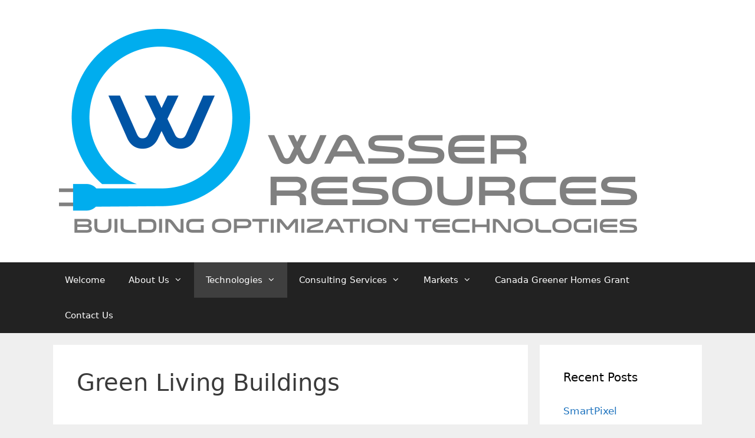

--- FILE ---
content_type: text/html; charset=UTF-8
request_url: https://wasserresources.com/technologies/biophilic-design/
body_size: 12476
content:
<!DOCTYPE html>
<html lang="en-CA">
<head>
	<meta charset="UTF-8">
	<link rel="profile" href="https://gmpg.org/xfn/11">
	<meta name='robots' content='index, follow, max-image-preview:large, max-snippet:-1, max-video-preview:-1' />
<meta name="viewport" content="width=device-width, initial-scale=1">
	<!-- This site is optimized with the Yoast SEO plugin v19.14 - https://yoast.com/wordpress/plugins/seo/ -->
	<title>Green Living Buildings - WASSER RESOURCES INC.</title>
	<meta name="description" content="Wasser Resources Inc. is fully engaged in helping the transformation to a low carbon green and sustainable economy." />
	<link rel="canonical" href="https://wasserresources.com/technologies/biophilic-design/" />
	<meta property="og:locale" content="en_US" />
	<meta property="og:type" content="article" />
	<meta property="og:title" content="Green Living Buildings - WASSER RESOURCES INC." />
	<meta property="og:description" content="Wasser Resources Inc. is fully engaged in helping the transformation to a low carbon green and sustainable economy." />
	<meta property="og:url" content="https://wasserresources.com/technologies/biophilic-design/" />
	<meta property="og:site_name" content="WASSER RESOURCES INC." />
	<meta property="article:publisher" content="https://www.facebook.com/pages/Wasser-Resources-Inc/664663286901992" />
	<meta property="article:modified_time" content="2020-07-07T14:44:47+00:00" />
	<script type="application/ld+json" class="yoast-schema-graph">{"@context":"https://schema.org","@graph":[{"@type":"WebPage","@id":"https://wasserresources.com/technologies/biophilic-design/","url":"https://wasserresources.com/technologies/biophilic-design/","name":"Green Living Buildings - WASSER RESOURCES INC.","isPartOf":{"@id":"https://wasserresources.com/#website"},"datePublished":"2020-01-24T21:14:42+00:00","dateModified":"2020-07-07T14:44:47+00:00","description":"Wasser Resources Inc. is fully engaged in helping the transformation to a low carbon green and sustainable economy.","breadcrumb":{"@id":"https://wasserresources.com/technologies/biophilic-design/#breadcrumb"},"inLanguage":"en-CA","potentialAction":[{"@type":"ReadAction","target":["https://wasserresources.com/technologies/biophilic-design/"]}]},{"@type":"BreadcrumbList","@id":"https://wasserresources.com/technologies/biophilic-design/#breadcrumb","itemListElement":[{"@type":"ListItem","position":1,"name":"Home","item":"https://wasserresources.com/"},{"@type":"ListItem","position":2,"name":"Technologies","item":"https://wasserresources.com/technologies/"},{"@type":"ListItem","position":3,"name":"Green Living Buildings"}]},{"@type":"WebSite","@id":"https://wasserresources.com/#website","url":"https://wasserresources.com/","name":"WASSER RESOURCES INC.","description":"Building Optimization Technologies","publisher":{"@id":"https://wasserresources.com/#organization"},"potentialAction":[{"@type":"SearchAction","target":{"@type":"EntryPoint","urlTemplate":"https://wasserresources.com/?s={search_term_string}"},"query-input":"required name=search_term_string"}],"inLanguage":"en-CA"},{"@type":"Organization","@id":"https://wasserresources.com/#organization","name":"Wasser Resources Inc.","url":"https://wasserresources.com/","logo":{"@type":"ImageObject","inLanguage":"en-CA","@id":"https://wasserresources.com/#/schema/logo/image/","url":"https://i1.wp.com/wasserresources.com/wp-content/uploads/2018/03/cropped-Wasser-Resources-Banner-Logo.png?fit=171%2C59&ssl=1","contentUrl":"https://i1.wp.com/wasserresources.com/wp-content/uploads/2018/03/cropped-Wasser-Resources-Banner-Logo.png?fit=171%2C59&ssl=1","width":171,"height":59,"caption":"Wasser Resources Inc."},"image":{"@id":"https://wasserresources.com/#/schema/logo/image/"},"sameAs":["https://ca.linkedin.com/company/wasserresources","https://www.facebook.com/pages/Wasser-Resources-Inc/664663286901992","https://twitter.com/wasserresources"]}]}</script>
	<!-- / Yoast SEO plugin. -->


<link rel='dns-prefetch' href='//www.google.com' />
<link rel='dns-prefetch' href='//secure.gravatar.com' />
<link rel='dns-prefetch' href='//s.w.org' />
<link rel='dns-prefetch' href='//v0.wordpress.com' />
<link rel='dns-prefetch' href='//jetpack.wordpress.com' />
<link rel='dns-prefetch' href='//s0.wp.com' />
<link rel='dns-prefetch' href='//public-api.wordpress.com' />
<link rel='dns-prefetch' href='//0.gravatar.com' />
<link rel='dns-prefetch' href='//1.gravatar.com' />
<link rel='dns-prefetch' href='//2.gravatar.com' />
<link rel='dns-prefetch' href='//widgets.wp.com' />
<link rel='dns-prefetch' href='//i0.wp.com' />
<link rel="alternate" type="application/rss+xml" title="WASSER RESOURCES INC. &raquo; Feed" href="https://wasserresources.com/feed/" />
<link rel="alternate" type="application/rss+xml" title="WASSER RESOURCES INC. &raquo; Comments Feed" href="https://wasserresources.com/comments/feed/" />
		<!-- This site uses the Google Analytics by ExactMetrics plugin v8.7.4 - Using Analytics tracking - https://www.exactmetrics.com/ -->
		<!-- Note: ExactMetrics is not currently configured on this site. The site owner needs to authenticate with Google Analytics in the ExactMetrics settings panel. -->
					<!-- No tracking code set -->
				<!-- / Google Analytics by ExactMetrics -->
		<script>
window._wpemojiSettings = {"baseUrl":"https:\/\/s.w.org\/images\/core\/emoji\/14.0.0\/72x72\/","ext":".png","svgUrl":"https:\/\/s.w.org\/images\/core\/emoji\/14.0.0\/svg\/","svgExt":".svg","source":{"concatemoji":"https:\/\/wasserresources.com\/wp-includes\/js\/wp-emoji-release.min.js?ver=6.0.11"}};
/*! This file is auto-generated */
!function(e,a,t){var n,r,o,i=a.createElement("canvas"),p=i.getContext&&i.getContext("2d");function s(e,t){var a=String.fromCharCode,e=(p.clearRect(0,0,i.width,i.height),p.fillText(a.apply(this,e),0,0),i.toDataURL());return p.clearRect(0,0,i.width,i.height),p.fillText(a.apply(this,t),0,0),e===i.toDataURL()}function c(e){var t=a.createElement("script");t.src=e,t.defer=t.type="text/javascript",a.getElementsByTagName("head")[0].appendChild(t)}for(o=Array("flag","emoji"),t.supports={everything:!0,everythingExceptFlag:!0},r=0;r<o.length;r++)t.supports[o[r]]=function(e){if(!p||!p.fillText)return!1;switch(p.textBaseline="top",p.font="600 32px Arial",e){case"flag":return s([127987,65039,8205,9895,65039],[127987,65039,8203,9895,65039])?!1:!s([55356,56826,55356,56819],[55356,56826,8203,55356,56819])&&!s([55356,57332,56128,56423,56128,56418,56128,56421,56128,56430,56128,56423,56128,56447],[55356,57332,8203,56128,56423,8203,56128,56418,8203,56128,56421,8203,56128,56430,8203,56128,56423,8203,56128,56447]);case"emoji":return!s([129777,127995,8205,129778,127999],[129777,127995,8203,129778,127999])}return!1}(o[r]),t.supports.everything=t.supports.everything&&t.supports[o[r]],"flag"!==o[r]&&(t.supports.everythingExceptFlag=t.supports.everythingExceptFlag&&t.supports[o[r]]);t.supports.everythingExceptFlag=t.supports.everythingExceptFlag&&!t.supports.flag,t.DOMReady=!1,t.readyCallback=function(){t.DOMReady=!0},t.supports.everything||(n=function(){t.readyCallback()},a.addEventListener?(a.addEventListener("DOMContentLoaded",n,!1),e.addEventListener("load",n,!1)):(e.attachEvent("onload",n),a.attachEvent("onreadystatechange",function(){"complete"===a.readyState&&t.readyCallback()})),(e=t.source||{}).concatemoji?c(e.concatemoji):e.wpemoji&&e.twemoji&&(c(e.twemoji),c(e.wpemoji)))}(window,document,window._wpemojiSettings);
</script>
<style>
img.wp-smiley,
img.emoji {
	display: inline !important;
	border: none !important;
	box-shadow: none !important;
	height: 1em !important;
	width: 1em !important;
	margin: 0 0.07em !important;
	vertical-align: -0.1em !important;
	background: none !important;
	padding: 0 !important;
}
</style>
	<link rel='stylesheet' id='wp-block-library-css'  href='https://wasserresources.com/wp-includes/css/dist/block-library/style.min.css?ver=6.0.11' media='all' />
<style id='wp-block-library-inline-css'>
.has-text-align-justify{text-align:justify;}
</style>
<link rel='stylesheet' id='mediaelement-css'  href='https://wasserresources.com/wp-includes/js/mediaelement/mediaelementplayer-legacy.min.css?ver=4.2.16' media='all' />
<link rel='stylesheet' id='wp-mediaelement-css'  href='https://wasserresources.com/wp-includes/js/mediaelement/wp-mediaelement.min.css?ver=6.0.11' media='all' />
<style id='global-styles-inline-css'>
body{--wp--preset--color--black: #000000;--wp--preset--color--cyan-bluish-gray: #abb8c3;--wp--preset--color--white: #ffffff;--wp--preset--color--pale-pink: #f78da7;--wp--preset--color--vivid-red: #cf2e2e;--wp--preset--color--luminous-vivid-orange: #ff6900;--wp--preset--color--luminous-vivid-amber: #fcb900;--wp--preset--color--light-green-cyan: #7bdcb5;--wp--preset--color--vivid-green-cyan: #00d084;--wp--preset--color--pale-cyan-blue: #8ed1fc;--wp--preset--color--vivid-cyan-blue: #0693e3;--wp--preset--color--vivid-purple: #9b51e0;--wp--preset--color--contrast: var(--contrast);--wp--preset--color--contrast-2: var(--contrast-2);--wp--preset--color--contrast-3: var(--contrast-3);--wp--preset--color--base: var(--base);--wp--preset--color--base-2: var(--base-2);--wp--preset--color--base-3: var(--base-3);--wp--preset--color--accent: var(--accent);--wp--preset--gradient--vivid-cyan-blue-to-vivid-purple: linear-gradient(135deg,rgba(6,147,227,1) 0%,rgb(155,81,224) 100%);--wp--preset--gradient--light-green-cyan-to-vivid-green-cyan: linear-gradient(135deg,rgb(122,220,180) 0%,rgb(0,208,130) 100%);--wp--preset--gradient--luminous-vivid-amber-to-luminous-vivid-orange: linear-gradient(135deg,rgba(252,185,0,1) 0%,rgba(255,105,0,1) 100%);--wp--preset--gradient--luminous-vivid-orange-to-vivid-red: linear-gradient(135deg,rgba(255,105,0,1) 0%,rgb(207,46,46) 100%);--wp--preset--gradient--very-light-gray-to-cyan-bluish-gray: linear-gradient(135deg,rgb(238,238,238) 0%,rgb(169,184,195) 100%);--wp--preset--gradient--cool-to-warm-spectrum: linear-gradient(135deg,rgb(74,234,220) 0%,rgb(151,120,209) 20%,rgb(207,42,186) 40%,rgb(238,44,130) 60%,rgb(251,105,98) 80%,rgb(254,248,76) 100%);--wp--preset--gradient--blush-light-purple: linear-gradient(135deg,rgb(255,206,236) 0%,rgb(152,150,240) 100%);--wp--preset--gradient--blush-bordeaux: linear-gradient(135deg,rgb(254,205,165) 0%,rgb(254,45,45) 50%,rgb(107,0,62) 100%);--wp--preset--gradient--luminous-dusk: linear-gradient(135deg,rgb(255,203,112) 0%,rgb(199,81,192) 50%,rgb(65,88,208) 100%);--wp--preset--gradient--pale-ocean: linear-gradient(135deg,rgb(255,245,203) 0%,rgb(182,227,212) 50%,rgb(51,167,181) 100%);--wp--preset--gradient--electric-grass: linear-gradient(135deg,rgb(202,248,128) 0%,rgb(113,206,126) 100%);--wp--preset--gradient--midnight: linear-gradient(135deg,rgb(2,3,129) 0%,rgb(40,116,252) 100%);--wp--preset--duotone--dark-grayscale: url('#wp-duotone-dark-grayscale');--wp--preset--duotone--grayscale: url('#wp-duotone-grayscale');--wp--preset--duotone--purple-yellow: url('#wp-duotone-purple-yellow');--wp--preset--duotone--blue-red: url('#wp-duotone-blue-red');--wp--preset--duotone--midnight: url('#wp-duotone-midnight');--wp--preset--duotone--magenta-yellow: url('#wp-duotone-magenta-yellow');--wp--preset--duotone--purple-green: url('#wp-duotone-purple-green');--wp--preset--duotone--blue-orange: url('#wp-duotone-blue-orange');--wp--preset--font-size--small: 13px;--wp--preset--font-size--medium: 20px;--wp--preset--font-size--large: 36px;--wp--preset--font-size--x-large: 42px;}.has-black-color{color: var(--wp--preset--color--black) !important;}.has-cyan-bluish-gray-color{color: var(--wp--preset--color--cyan-bluish-gray) !important;}.has-white-color{color: var(--wp--preset--color--white) !important;}.has-pale-pink-color{color: var(--wp--preset--color--pale-pink) !important;}.has-vivid-red-color{color: var(--wp--preset--color--vivid-red) !important;}.has-luminous-vivid-orange-color{color: var(--wp--preset--color--luminous-vivid-orange) !important;}.has-luminous-vivid-amber-color{color: var(--wp--preset--color--luminous-vivid-amber) !important;}.has-light-green-cyan-color{color: var(--wp--preset--color--light-green-cyan) !important;}.has-vivid-green-cyan-color{color: var(--wp--preset--color--vivid-green-cyan) !important;}.has-pale-cyan-blue-color{color: var(--wp--preset--color--pale-cyan-blue) !important;}.has-vivid-cyan-blue-color{color: var(--wp--preset--color--vivid-cyan-blue) !important;}.has-vivid-purple-color{color: var(--wp--preset--color--vivid-purple) !important;}.has-black-background-color{background-color: var(--wp--preset--color--black) !important;}.has-cyan-bluish-gray-background-color{background-color: var(--wp--preset--color--cyan-bluish-gray) !important;}.has-white-background-color{background-color: var(--wp--preset--color--white) !important;}.has-pale-pink-background-color{background-color: var(--wp--preset--color--pale-pink) !important;}.has-vivid-red-background-color{background-color: var(--wp--preset--color--vivid-red) !important;}.has-luminous-vivid-orange-background-color{background-color: var(--wp--preset--color--luminous-vivid-orange) !important;}.has-luminous-vivid-amber-background-color{background-color: var(--wp--preset--color--luminous-vivid-amber) !important;}.has-light-green-cyan-background-color{background-color: var(--wp--preset--color--light-green-cyan) !important;}.has-vivid-green-cyan-background-color{background-color: var(--wp--preset--color--vivid-green-cyan) !important;}.has-pale-cyan-blue-background-color{background-color: var(--wp--preset--color--pale-cyan-blue) !important;}.has-vivid-cyan-blue-background-color{background-color: var(--wp--preset--color--vivid-cyan-blue) !important;}.has-vivid-purple-background-color{background-color: var(--wp--preset--color--vivid-purple) !important;}.has-black-border-color{border-color: var(--wp--preset--color--black) !important;}.has-cyan-bluish-gray-border-color{border-color: var(--wp--preset--color--cyan-bluish-gray) !important;}.has-white-border-color{border-color: var(--wp--preset--color--white) !important;}.has-pale-pink-border-color{border-color: var(--wp--preset--color--pale-pink) !important;}.has-vivid-red-border-color{border-color: var(--wp--preset--color--vivid-red) !important;}.has-luminous-vivid-orange-border-color{border-color: var(--wp--preset--color--luminous-vivid-orange) !important;}.has-luminous-vivid-amber-border-color{border-color: var(--wp--preset--color--luminous-vivid-amber) !important;}.has-light-green-cyan-border-color{border-color: var(--wp--preset--color--light-green-cyan) !important;}.has-vivid-green-cyan-border-color{border-color: var(--wp--preset--color--vivid-green-cyan) !important;}.has-pale-cyan-blue-border-color{border-color: var(--wp--preset--color--pale-cyan-blue) !important;}.has-vivid-cyan-blue-border-color{border-color: var(--wp--preset--color--vivid-cyan-blue) !important;}.has-vivid-purple-border-color{border-color: var(--wp--preset--color--vivid-purple) !important;}.has-vivid-cyan-blue-to-vivid-purple-gradient-background{background: var(--wp--preset--gradient--vivid-cyan-blue-to-vivid-purple) !important;}.has-light-green-cyan-to-vivid-green-cyan-gradient-background{background: var(--wp--preset--gradient--light-green-cyan-to-vivid-green-cyan) !important;}.has-luminous-vivid-amber-to-luminous-vivid-orange-gradient-background{background: var(--wp--preset--gradient--luminous-vivid-amber-to-luminous-vivid-orange) !important;}.has-luminous-vivid-orange-to-vivid-red-gradient-background{background: var(--wp--preset--gradient--luminous-vivid-orange-to-vivid-red) !important;}.has-very-light-gray-to-cyan-bluish-gray-gradient-background{background: var(--wp--preset--gradient--very-light-gray-to-cyan-bluish-gray) !important;}.has-cool-to-warm-spectrum-gradient-background{background: var(--wp--preset--gradient--cool-to-warm-spectrum) !important;}.has-blush-light-purple-gradient-background{background: var(--wp--preset--gradient--blush-light-purple) !important;}.has-blush-bordeaux-gradient-background{background: var(--wp--preset--gradient--blush-bordeaux) !important;}.has-luminous-dusk-gradient-background{background: var(--wp--preset--gradient--luminous-dusk) !important;}.has-pale-ocean-gradient-background{background: var(--wp--preset--gradient--pale-ocean) !important;}.has-electric-grass-gradient-background{background: var(--wp--preset--gradient--electric-grass) !important;}.has-midnight-gradient-background{background: var(--wp--preset--gradient--midnight) !important;}.has-small-font-size{font-size: var(--wp--preset--font-size--small) !important;}.has-medium-font-size{font-size: var(--wp--preset--font-size--medium) !important;}.has-large-font-size{font-size: var(--wp--preset--font-size--large) !important;}.has-x-large-font-size{font-size: var(--wp--preset--font-size--x-large) !important;}
</style>
<link rel='stylesheet' id='ctct_form_styles-css'  href='https://wasserresources.com/wp-content/plugins/constant-contact-forms/assets/css/style.css?ver=1.13.0' media='all' />
<link rel='stylesheet' id='cute-alert-css'  href='https://wasserresources.com/wp-content/plugins/metform/public/assets/lib/cute-alert/style.css?ver=4.0.6' media='all' />
<link rel='stylesheet' id='text-editor-style-css'  href='https://wasserresources.com/wp-content/plugins/metform/public/assets/css/text-editor.css?ver=4.0.6' media='all' />
<link rel='stylesheet' id='generate-style-grid-css'  href='https://wasserresources.com/wp-content/themes/generatepress/assets/css/unsemantic-grid.min.css?ver=3.1.3' media='all' />
<link rel='stylesheet' id='generate-style-css'  href='https://wasserresources.com/wp-content/themes/generatepress/assets/css/style.min.css?ver=3.1.3' media='all' />
<style id='generate-style-inline-css'>
body{background-color:#efefef;color:#3a3a3a;}a{color:#1e73be;}a:hover, a:focus, a:active{color:#000000;}body .grid-container{max-width:1100px;}.wp-block-group__inner-container{max-width:1100px;margin-left:auto;margin-right:auto;}.site-header .header-image{width:1000px;}:root{--contrast:#222222;--contrast-2:#575760;--contrast-3:#b2b2be;--base:#f0f0f0;--base-2:#f7f8f9;--base-3:#ffffff;--accent:#1e73be;}.has-contrast-color{color:#222222;}.has-contrast-background-color{background-color:#222222;}.has-contrast-2-color{color:#575760;}.has-contrast-2-background-color{background-color:#575760;}.has-contrast-3-color{color:#b2b2be;}.has-contrast-3-background-color{background-color:#b2b2be;}.has-base-color{color:#f0f0f0;}.has-base-background-color{background-color:#f0f0f0;}.has-base-2-color{color:#f7f8f9;}.has-base-2-background-color{background-color:#f7f8f9;}.has-base-3-color{color:#ffffff;}.has-base-3-background-color{background-color:#ffffff;}.has-accent-color{color:#1e73be;}.has-accent-background-color{background-color:#1e73be;}body, button, input, select, textarea{font-family:-apple-system, system-ui, BlinkMacSystemFont, "Segoe UI", Helvetica, Arial, sans-serif, "Apple Color Emoji", "Segoe UI Emoji", "Segoe UI Symbol";}body{line-height:1.5;}.entry-content > [class*="wp-block-"]:not(:last-child){margin-bottom:1.5em;}.main-title{font-size:45px;}.main-navigation .main-nav ul ul li a{font-size:14px;}.sidebar .widget, .footer-widgets .widget{font-size:17px;}h1{font-weight:300;font-size:40px;}h2{font-weight:300;font-size:30px;}h3{font-size:20px;}h4{font-size:inherit;}h5{font-size:inherit;}@media (max-width:768px){.main-title{font-size:30px;}h1{font-size:30px;}h2{font-size:25px;}}.top-bar{background-color:#636363;color:#ffffff;}.top-bar a{color:#ffffff;}.top-bar a:hover{color:#303030;}.site-header{background-color:#ffffff;color:#3a3a3a;}.site-header a{color:#3a3a3a;}.main-title a,.main-title a:hover{color:#222222;}.site-description{color:#757575;}.main-navigation,.main-navigation ul ul{background-color:#222222;}.main-navigation .main-nav ul li a, .main-navigation .menu-toggle, .main-navigation .menu-bar-items{color:#ffffff;}.main-navigation .main-nav ul li:not([class*="current-menu-"]):hover > a, .main-navigation .main-nav ul li:not([class*="current-menu-"]):focus > a, .main-navigation .main-nav ul li.sfHover:not([class*="current-menu-"]) > a, .main-navigation .menu-bar-item:hover > a, .main-navigation .menu-bar-item.sfHover > a{color:#ffffff;background-color:#3f3f3f;}button.menu-toggle:hover,button.menu-toggle:focus,.main-navigation .mobile-bar-items a,.main-navigation .mobile-bar-items a:hover,.main-navigation .mobile-bar-items a:focus{color:#ffffff;}.main-navigation .main-nav ul li[class*="current-menu-"] > a{color:#ffffff;background-color:#3f3f3f;}.navigation-search input[type="search"],.navigation-search input[type="search"]:active, .navigation-search input[type="search"]:focus, .main-navigation .main-nav ul li.search-item.active > a, .main-navigation .menu-bar-items .search-item.active > a{color:#ffffff;background-color:#3f3f3f;}.main-navigation ul ul{background-color:#3f3f3f;}.main-navigation .main-nav ul ul li a{color:#ffffff;}.main-navigation .main-nav ul ul li:not([class*="current-menu-"]):hover > a,.main-navigation .main-nav ul ul li:not([class*="current-menu-"]):focus > a, .main-navigation .main-nav ul ul li.sfHover:not([class*="current-menu-"]) > a{color:#ffffff;background-color:#4f4f4f;}.main-navigation .main-nav ul ul li[class*="current-menu-"] > a{color:#ffffff;background-color:#4f4f4f;}.separate-containers .inside-article, .separate-containers .comments-area, .separate-containers .page-header, .one-container .container, .separate-containers .paging-navigation, .inside-page-header{background-color:#ffffff;}.entry-meta{color:#595959;}.entry-meta a{color:#595959;}.entry-meta a:hover{color:#1e73be;}.sidebar .widget{background-color:#ffffff;}.sidebar .widget .widget-title{color:#000000;}.footer-widgets{background-color:#ffffff;}.footer-widgets .widget-title{color:#000000;}.site-info{color:#ffffff;background-color:#222222;}.site-info a{color:#ffffff;}.site-info a:hover{color:#606060;}.footer-bar .widget_nav_menu .current-menu-item a{color:#606060;}input[type="text"],input[type="email"],input[type="url"],input[type="password"],input[type="search"],input[type="tel"],input[type="number"],textarea,select{color:#666666;background-color:#fafafa;border-color:#cccccc;}input[type="text"]:focus,input[type="email"]:focus,input[type="url"]:focus,input[type="password"]:focus,input[type="search"]:focus,input[type="tel"]:focus,input[type="number"]:focus,textarea:focus,select:focus{color:#666666;background-color:#ffffff;border-color:#bfbfbf;}button,html input[type="button"],input[type="reset"],input[type="submit"],a.button,a.wp-block-button__link:not(.has-background){color:#ffffff;background-color:#666666;}button:hover,html input[type="button"]:hover,input[type="reset"]:hover,input[type="submit"]:hover,a.button:hover,button:focus,html input[type="button"]:focus,input[type="reset"]:focus,input[type="submit"]:focus,a.button:focus,a.wp-block-button__link:not(.has-background):active,a.wp-block-button__link:not(.has-background):focus,a.wp-block-button__link:not(.has-background):hover{color:#ffffff;background-color:#3f3f3f;}a.generate-back-to-top{background-color:rgba( 0,0,0,0.4 );color:#ffffff;}a.generate-back-to-top:hover,a.generate-back-to-top:focus{background-color:rgba( 0,0,0,0.6 );color:#ffffff;}@media (max-width:768px){.main-navigation .menu-bar-item:hover > a, .main-navigation .menu-bar-item.sfHover > a{background:none;color:#ffffff;}}.inside-top-bar{padding:10px;}.inside-header{padding:40px;}.site-main .wp-block-group__inner-container{padding:40px;}.entry-content .alignwide, body:not(.no-sidebar) .entry-content .alignfull{margin-left:-40px;width:calc(100% + 80px);max-width:calc(100% + 80px);}.rtl .menu-item-has-children .dropdown-menu-toggle{padding-left:20px;}.rtl .main-navigation .main-nav ul li.menu-item-has-children > a{padding-right:20px;}.site-info{padding:20px;}@media (max-width:768px){.separate-containers .inside-article, .separate-containers .comments-area, .separate-containers .page-header, .separate-containers .paging-navigation, .one-container .site-content, .inside-page-header{padding:30px;}.site-main .wp-block-group__inner-container{padding:30px;}.site-info{padding-right:10px;padding-left:10px;}.entry-content .alignwide, body:not(.no-sidebar) .entry-content .alignfull{margin-left:-30px;width:calc(100% + 60px);max-width:calc(100% + 60px);}}.one-container .sidebar .widget{padding:0px;}@media (max-width:768px){.main-navigation .menu-toggle,.main-navigation .mobile-bar-items,.sidebar-nav-mobile:not(#sticky-placeholder){display:block;}.main-navigation ul,.gen-sidebar-nav{display:none;}[class*="nav-float-"] .site-header .inside-header > *{float:none;clear:both;}}
</style>
<link rel='stylesheet' id='generate-mobile-style-css'  href='https://wasserresources.com/wp-content/themes/generatepress/assets/css/mobile.min.css?ver=3.1.3' media='all' />
<link rel='stylesheet' id='generate-font-icons-css'  href='https://wasserresources.com/wp-content/themes/generatepress/assets/css/components/font-icons.min.css?ver=3.1.3' media='all' />
<link rel='stylesheet' id='font-awesome-css'  href='https://wasserresources.com/wp-content/plugins/elementor/assets/lib/font-awesome/css/font-awesome.min.css?ver=4.7.0' media='all' />
<link rel='stylesheet' id='jetpack_css-css'  href='https://wasserresources.com/wp-content/plugins/jetpack/css/jetpack.css?ver=11.7.3' media='all' />
<script src='https://wasserresources.com/wp-includes/js/jquery/jquery.min.js?ver=3.6.0' id='jquery-core-js'></script>
<script src='https://wasserresources.com/wp-includes/js/jquery/jquery-migrate.min.js?ver=3.3.2' id='jquery-migrate-js'></script>
<link rel="https://api.w.org/" href="https://wasserresources.com/wp-json/" /><link rel="alternate" type="application/json" href="https://wasserresources.com/wp-json/wp/v2/pages/172424" /><link rel="EditURI" type="application/rsd+xml" title="RSD" href="https://wasserresources.com/xmlrpc.php?rsd" />
<link rel="wlwmanifest" type="application/wlwmanifest+xml" href="https://wasserresources.com/wp-includes/wlwmanifest.xml" /> 
<meta name="generator" content="WordPress 6.0.11" />
<link rel='shortlink' href='https://wp.me/P3tcWE-IR2' />
<link rel="alternate" type="application/json+oembed" href="https://wasserresources.com/wp-json/oembed/1.0/embed?url=https%3A%2F%2Fwasserresources.com%2Ftechnologies%2Fbiophilic-design%2F" />
<link rel="alternate" type="text/xml+oembed" href="https://wasserresources.com/wp-json/oembed/1.0/embed?url=https%3A%2F%2Fwasserresources.com%2Ftechnologies%2Fbiophilic-design%2F&#038;format=xml" />
<!-- Start Alexa Certify Javascript -->
<script type="text/javascript">
_atrk_opts = { atrk_acct:"U2Tai1aoZM00gs", domain:"wasserresources.com",dynamic: true};
(function() { var as = document.createElement('script'); as.type = 'text/javascript'; as.async = true; as.src = "https://d31qbv1cthcecs.cloudfront.net/atrk.js"; var s = document.getElementsByTagName('script')[0];s.parentNode.insertBefore(as, s); })();
</script>
<noscript><img src="https://d5nxst8fruw4z.cloudfront.net/atrk.gif?account=U2Tai1aoZM00gs" style="display:none" height="1" width="1" alt="" /></noscript>
<!-- End Alexa Certify Javascript -->
	<style>img#wpstats{display:none}</style>
		<meta name="generator" content="Elementor 3.22.3; features: e_optimized_assets_loading, additional_custom_breakpoints; settings: css_print_method-external, google_font-enabled, font_display-auto">
<style type="text/css">.broken_link, a.broken_link {
	text-decoration: line-through;
}</style><link rel="icon" href="https://i0.wp.com/wasserresources.com/wp-content/uploads/2019/10/cropped-Wasser-Resources-Logo-1.png?fit=32%2C32&#038;ssl=1" sizes="32x32" />
<link rel="icon" href="https://i0.wp.com/wasserresources.com/wp-content/uploads/2019/10/cropped-Wasser-Resources-Logo-1.png?fit=192%2C192&#038;ssl=1" sizes="192x192" />
<link rel="apple-touch-icon" href="https://i0.wp.com/wasserresources.com/wp-content/uploads/2019/10/cropped-Wasser-Resources-Logo-1.png?fit=180%2C180&#038;ssl=1" />
<meta name="msapplication-TileImage" content="https://i0.wp.com/wasserresources.com/wp-content/uploads/2019/10/cropped-Wasser-Resources-Logo-1.png?fit=270%2C270&#038;ssl=1" />
</head>

<body data-rsssl=1 class="page-template-default page page-id-172424 page-parent page-child parent-pageid-172475 wp-custom-logo wp-embed-responsive ctct-generatepress right-sidebar nav-below-header separate-containers fluid-header active-footer-widgets-3 nav-aligned-left header-aligned-left dropdown-hover elementor-default elementor-kit-172596" itemtype="https://schema.org/WebPage" itemscope>
	<svg xmlns="http://www.w3.org/2000/svg" viewBox="0 0 0 0" width="0" height="0" focusable="false" role="none" style="visibility: hidden; position: absolute; left: -9999px; overflow: hidden;" ><defs><filter id="wp-duotone-dark-grayscale"><feColorMatrix color-interpolation-filters="sRGB" type="matrix" values=" .299 .587 .114 0 0 .299 .587 .114 0 0 .299 .587 .114 0 0 .299 .587 .114 0 0 " /><feComponentTransfer color-interpolation-filters="sRGB" ><feFuncR type="table" tableValues="0 0.49803921568627" /><feFuncG type="table" tableValues="0 0.49803921568627" /><feFuncB type="table" tableValues="0 0.49803921568627" /><feFuncA type="table" tableValues="1 1" /></feComponentTransfer><feComposite in2="SourceGraphic" operator="in" /></filter></defs></svg><svg xmlns="http://www.w3.org/2000/svg" viewBox="0 0 0 0" width="0" height="0" focusable="false" role="none" style="visibility: hidden; position: absolute; left: -9999px; overflow: hidden;" ><defs><filter id="wp-duotone-grayscale"><feColorMatrix color-interpolation-filters="sRGB" type="matrix" values=" .299 .587 .114 0 0 .299 .587 .114 0 0 .299 .587 .114 0 0 .299 .587 .114 0 0 " /><feComponentTransfer color-interpolation-filters="sRGB" ><feFuncR type="table" tableValues="0 1" /><feFuncG type="table" tableValues="0 1" /><feFuncB type="table" tableValues="0 1" /><feFuncA type="table" tableValues="1 1" /></feComponentTransfer><feComposite in2="SourceGraphic" operator="in" /></filter></defs></svg><svg xmlns="http://www.w3.org/2000/svg" viewBox="0 0 0 0" width="0" height="0" focusable="false" role="none" style="visibility: hidden; position: absolute; left: -9999px; overflow: hidden;" ><defs><filter id="wp-duotone-purple-yellow"><feColorMatrix color-interpolation-filters="sRGB" type="matrix" values=" .299 .587 .114 0 0 .299 .587 .114 0 0 .299 .587 .114 0 0 .299 .587 .114 0 0 " /><feComponentTransfer color-interpolation-filters="sRGB" ><feFuncR type="table" tableValues="0.54901960784314 0.98823529411765" /><feFuncG type="table" tableValues="0 1" /><feFuncB type="table" tableValues="0.71764705882353 0.25490196078431" /><feFuncA type="table" tableValues="1 1" /></feComponentTransfer><feComposite in2="SourceGraphic" operator="in" /></filter></defs></svg><svg xmlns="http://www.w3.org/2000/svg" viewBox="0 0 0 0" width="0" height="0" focusable="false" role="none" style="visibility: hidden; position: absolute; left: -9999px; overflow: hidden;" ><defs><filter id="wp-duotone-blue-red"><feColorMatrix color-interpolation-filters="sRGB" type="matrix" values=" .299 .587 .114 0 0 .299 .587 .114 0 0 .299 .587 .114 0 0 .299 .587 .114 0 0 " /><feComponentTransfer color-interpolation-filters="sRGB" ><feFuncR type="table" tableValues="0 1" /><feFuncG type="table" tableValues="0 0.27843137254902" /><feFuncB type="table" tableValues="0.5921568627451 0.27843137254902" /><feFuncA type="table" tableValues="1 1" /></feComponentTransfer><feComposite in2="SourceGraphic" operator="in" /></filter></defs></svg><svg xmlns="http://www.w3.org/2000/svg" viewBox="0 0 0 0" width="0" height="0" focusable="false" role="none" style="visibility: hidden; position: absolute; left: -9999px; overflow: hidden;" ><defs><filter id="wp-duotone-midnight"><feColorMatrix color-interpolation-filters="sRGB" type="matrix" values=" .299 .587 .114 0 0 .299 .587 .114 0 0 .299 .587 .114 0 0 .299 .587 .114 0 0 " /><feComponentTransfer color-interpolation-filters="sRGB" ><feFuncR type="table" tableValues="0 0" /><feFuncG type="table" tableValues="0 0.64705882352941" /><feFuncB type="table" tableValues="0 1" /><feFuncA type="table" tableValues="1 1" /></feComponentTransfer><feComposite in2="SourceGraphic" operator="in" /></filter></defs></svg><svg xmlns="http://www.w3.org/2000/svg" viewBox="0 0 0 0" width="0" height="0" focusable="false" role="none" style="visibility: hidden; position: absolute; left: -9999px; overflow: hidden;" ><defs><filter id="wp-duotone-magenta-yellow"><feColorMatrix color-interpolation-filters="sRGB" type="matrix" values=" .299 .587 .114 0 0 .299 .587 .114 0 0 .299 .587 .114 0 0 .299 .587 .114 0 0 " /><feComponentTransfer color-interpolation-filters="sRGB" ><feFuncR type="table" tableValues="0.78039215686275 1" /><feFuncG type="table" tableValues="0 0.94901960784314" /><feFuncB type="table" tableValues="0.35294117647059 0.47058823529412" /><feFuncA type="table" tableValues="1 1" /></feComponentTransfer><feComposite in2="SourceGraphic" operator="in" /></filter></defs></svg><svg xmlns="http://www.w3.org/2000/svg" viewBox="0 0 0 0" width="0" height="0" focusable="false" role="none" style="visibility: hidden; position: absolute; left: -9999px; overflow: hidden;" ><defs><filter id="wp-duotone-purple-green"><feColorMatrix color-interpolation-filters="sRGB" type="matrix" values=" .299 .587 .114 0 0 .299 .587 .114 0 0 .299 .587 .114 0 0 .299 .587 .114 0 0 " /><feComponentTransfer color-interpolation-filters="sRGB" ><feFuncR type="table" tableValues="0.65098039215686 0.40392156862745" /><feFuncG type="table" tableValues="0 1" /><feFuncB type="table" tableValues="0.44705882352941 0.4" /><feFuncA type="table" tableValues="1 1" /></feComponentTransfer><feComposite in2="SourceGraphic" operator="in" /></filter></defs></svg><svg xmlns="http://www.w3.org/2000/svg" viewBox="0 0 0 0" width="0" height="0" focusable="false" role="none" style="visibility: hidden; position: absolute; left: -9999px; overflow: hidden;" ><defs><filter id="wp-duotone-blue-orange"><feColorMatrix color-interpolation-filters="sRGB" type="matrix" values=" .299 .587 .114 0 0 .299 .587 .114 0 0 .299 .587 .114 0 0 .299 .587 .114 0 0 " /><feComponentTransfer color-interpolation-filters="sRGB" ><feFuncR type="table" tableValues="0.098039215686275 1" /><feFuncG type="table" tableValues="0 0.66274509803922" /><feFuncB type="table" tableValues="0.84705882352941 0.41960784313725" /><feFuncA type="table" tableValues="1 1" /></feComponentTransfer><feComposite in2="SourceGraphic" operator="in" /></filter></defs></svg><a class="screen-reader-text skip-link" href="#content" title="Skip to content">Skip to content</a>		<header class="site-header" id="masthead" aria-label="Site"  itemtype="https://schema.org/WPHeader" itemscope>
			<div class="inside-header grid-container grid-parent">
				<div class="site-logo">
					<a href="https://wasserresources.com/" title="WASSER RESOURCES INC." rel="home">
						<img  class="header-image is-logo-image" alt="WASSER RESOURCES INC." src="https://i0.wp.com/wasserresources.com/wp-content/uploads/2019/12/cropped-Wasser-Resources-Logo-Web-Banner-Colour-2.png?fit=2000%2C730&#038;ssl=1" title="WASSER RESOURCES INC." />
					</a>
				</div>			</div>
		</header>
				<nav class="main-navigation sub-menu-right" id="site-navigation" aria-label="Primary"  itemtype="https://schema.org/SiteNavigationElement" itemscope>
			<div class="inside-navigation grid-container grid-parent">
								<button class="menu-toggle" aria-controls="primary-menu" aria-expanded="false">
					<span class="mobile-menu">Menu</span>				</button>
				<div id="primary-menu" class="main-nav"><ul id="menu-menu-1" class=" menu sf-menu"><li id="menu-item-172601" class="menu-item menu-item-type-post_type menu-item-object-page menu-item-home menu-item-172601"><a href="https://wasserresources.com/">Welcome</a></li>
<li id="menu-item-2453" class="menu-item menu-item-type-post_type menu-item-object-page menu-item-has-children menu-item-2453"><a href="https://wasserresources.com/about-us/">About Us<span role="presentation" class="dropdown-menu-toggle"></span></a>
<ul class="sub-menu">
	<li id="menu-item-2454" class="menu-item menu-item-type-post_type menu-item-object-page menu-item-2454"><a href="https://wasserresources.com/about-us/professional-highlights/">Background</a></li>
	<li id="menu-item-171645" class="menu-item menu-item-type-post_type menu-item-object-page menu-item-171645"><a href="https://wasserresources.com/?page_id=171644">What We Do</a></li>
	<li id="menu-item-173904" class="menu-item menu-item-type-post_type menu-item-object-page menu-item-173904"><a href="https://wasserresources.com/about-us/professional-activities/">Professional Activities</a></li>
	<li id="menu-item-2501" class="menu-item menu-item-type-post_type menu-item-object-page menu-item-2501"><a title="Articles &#038; Media" href="https://wasserresources.com/about-us/articles/">Publications &#038; Presentations</a></li>
</ul>
</li>
<li id="menu-item-172529" class="menu-item menu-item-type-post_type menu-item-object-page current-page-ancestor current-menu-ancestor current-page-parent current_page_ancestor menu-item-has-children menu-item-172529"><a href="https://wasserresources.com/technologies/">Technologies<span role="presentation" class="dropdown-menu-toggle"></span></a>
<ul class="sub-menu">
	<li id="menu-item-173865" class="menu-item menu-item-type-post_type menu-item-object-page menu-item-has-children menu-item-173865"><a href="https://wasserresources.com/smart-building/building-modelling-software/">Smart BuildingTechnologies<span role="presentation" class="dropdown-menu-toggle"></span></a>
	<ul class="sub-menu">
		<li id="menu-item-174469" class="menu-item menu-item-type-post_type menu-item-object-page menu-item-174469"><a href="https://wasserresources.com/aura-air/">Aura Canada</a></li>
		<li id="menu-item-172445" class="menu-item menu-item-type-post_type menu-item-object-page menu-item-172445"><a href="https://wasserresources.com/eagle-cmms-computerized-maintenance-management-systems/">Computerized Maintenance Management Systems (CMMS)</a></li>
		<li id="menu-item-172451" class="menu-item menu-item-type-post_type menu-item-object-page menu-item-172451"><a href="https://wasserresources.com/consulting-training/resilient-world-institute-school-of-energy/">Energy Modelling Training</a></li>
		<li id="menu-item-173683" class="menu-item menu-item-type-post_type menu-item-object-page menu-item-173683"><a href="https://wasserresources.com/smart-building/building-modelling-software/ecosystem-informatics/">Environmental Analytics</a></li>
		<li id="menu-item-172443" class="menu-item menu-item-type-post_type menu-item-object-page menu-item-172443"><a href="https://wasserresources.com/smart-building/">Smart Building Training</a></li>
		<li id="menu-item-172536" class="menu-item menu-item-type-post_type menu-item-object-page menu-item-172536"><a href="https://wasserresources.com/smartpixel/">VR Real Estate Sales Centres</a></li>
	</ul>
</li>
	<li id="menu-item-173895" class="menu-item menu-item-type-post_type menu-item-object-page menu-item-has-children menu-item-173895"><a href="https://wasserresources.com/technologies/power-technologies/">Power Technologies<span role="presentation" class="dropdown-menu-toggle"></span></a>
	<ul class="sub-menu">
		<li id="menu-item-172452" class="menu-item menu-item-type-post_type menu-item-object-page menu-item-has-children menu-item-172452"><a href="https://wasserresources.com/technologies/power-technologies/hydrogen-power/">Hydrogen Tech<span role="presentation" class="dropdown-menu-toggle"></span></a>
		<ul class="sub-menu">
			<li id="menu-item-172576" class="menu-item menu-item-type-post_type menu-item-object-page menu-item-172576"><a href="https://wasserresources.com/consulting-training/consulting/resilient-world-institute/sonovia-pathogen-protecting-face-masks/bioprotect-microbial-defence/hydrogen/">Hydrogen</a></li>
		</ul>
</li>
		<li id="menu-item-171039" class="menu-item menu-item-type-post_type menu-item-object-page menu-item-171039"><a href="https://wasserresources.com/sectors/off-grid-facilities/">Off-Grid Energy</a></li>
		<li id="menu-item-172558" class="menu-item menu-item-type-post_type menu-item-object-page menu-item-172558"><a href="https://wasserresources.com/eco-wave-power/">Ocean Wave Power</a></li>
		<li id="menu-item-172533" class="menu-item menu-item-type-post_type menu-item-object-page menu-item-172533"><a href="https://wasserresources.com/consulting-training/training-education/">Renewable Energy Training</a></li>
		<li id="menu-item-171016" class="menu-item menu-item-type-post_type menu-item-object-page menu-item-171016"><a href="https://wasserresources.com/technologies/power-technologies/power-generation/river-power/">River Current Power</a></li>
		<li id="menu-item-170615" class="menu-item menu-item-type-post_type menu-item-object-page menu-item-170615"><a title="Solar Roof Shingles" href="https://wasserresources.com/solar-shingles/">Solar Shingles</a></li>
		<li id="menu-item-171010" class="menu-item menu-item-type-post_type menu-item-object-page menu-item-171010"><a href="https://wasserresources.com/technologies/power-technologies/power-conservation/">Power Conservation</a></li>
		<li id="menu-item-171015" class="menu-item menu-item-type-post_type menu-item-object-page menu-item-171015"><a href="https://wasserresources.com/technologies/power-technologies/power-generation/renewable-power/">Power Generation</a></li>
	</ul>
</li>
	<li id="menu-item-173696" class="menu-item menu-item-type-post_type menu-item-object-page menu-item-has-children menu-item-173696"><a href="https://wasserresources.com/technologies/thermal-technologies/">Thermal Technologies<span role="presentation" class="dropdown-menu-toggle"></span></a>
	<ul class="sub-menu">
		<li id="menu-item-172581" class="menu-item menu-item-type-post_type menu-item-object-page menu-item-172581"><a href="https://wasserresources.com/air-curtains/">Air Curtains</a></li>
		<li id="menu-item-171377" class="menu-item menu-item-type-post_type menu-item-object-page menu-item-171377"><a href="https://wasserresources.com/technologies/thermal-technologies/building-envelope/">Building Envelope</a></li>
		<li id="menu-item-173572" class="menu-item menu-item-type-post_type menu-item-object-page menu-item-173572"><a href="https://wasserresources.com/uet-water-treatment-for-heating-and-cooling-systems/">Cooling Systems Water Treatment</a></li>
		<li id="menu-item-174179" class="menu-item menu-item-type-post_type menu-item-object-page menu-item-174179"><a href="https://wasserresources.com/uet-chemical-free-heating-system-water-treament/">Heating Systems Water Treatment</a></li>
		<li id="menu-item-171633" class="menu-item menu-item-type-post_type menu-item-object-page menu-item-171633"><a href="https://wasserresources.com/solar-hot-water-chromagen/">Solar Hot Water</a></li>
		<li id="menu-item-172465" class="menu-item menu-item-type-post_type menu-item-object-page menu-item-172465"><a href="https://wasserresources.com/technologies/thermal-technologies/magnetite-window-inserts/">Windows Inserts</a></li>
	</ul>
</li>
	<li id="menu-item-172548" class="menu-item menu-item-type-post_type menu-item-object-page menu-item-has-children menu-item-172548"><a href="https://wasserresources.com/technologies/waste-tech/">Waste Technologies<span role="presentation" class="dropdown-menu-toggle"></span></a>
	<ul class="sub-menu">
		<li id="menu-item-172515" class="menu-item menu-item-type-post_type menu-item-object-page menu-item-172515"><a href="https://wasserresources.com/technologies/thermal-technologies/biomass-power/">Biomass Energy</a></li>
		<li id="menu-item-171455" class="menu-item menu-item-type-post_type menu-item-object-page menu-item-171455"><a href="https://wasserresources.com/technologies/thermal-technologies/chp/">Energy from Waste</a></li>
		<li id="menu-item-172531" class="menu-item menu-item-type-post_type menu-item-object-page menu-item-172531"><a href="https://wasserresources.com/technologies/waste-tech/hd-motor-oil-recycling/">Motor Oil Recycling</a></li>
		<li id="menu-item-172486" class="menu-item menu-item-type-post_type menu-item-object-page menu-item-172486"><a href="https://wasserresources.com/technologies/waste-tech/tire-recycling/">Tire Recycling</a></li>
	</ul>
</li>
	<li id="menu-item-172449" class="menu-item menu-item-type-post_type menu-item-object-page current-menu-ancestor current-menu-parent current_page_parent current_page_ancestor menu-item-has-children menu-item-172449"><a href="https://wasserresources.com/technologies/biophilic-design/green-building/">Green Living Buildings<span role="presentation" class="dropdown-menu-toggle"></span></a>
	<ul class="sub-menu">
		<li id="menu-item-171877" class="menu-item menu-item-type-post_type menu-item-object-page menu-item-171877"><a href="https://wasserresources.com/technologies/biophilic-design/genetron-living-walls/">Living Green Walls</a></li>
		<li id="menu-item-172450" class="menu-item menu-item-type-post_type menu-item-object-page menu-item-172450"><a href="https://wasserresources.com/technologies/biophilic-design/higarden-vertical-indoor-gardening-aquaponics/">Vertical Indoor Aquaponics</a></li>
		<li id="menu-item-172431" class="menu-item menu-item-type-post_type menu-item-object-page current-menu-item page_item page-item-172424 current_page_item menu-item-172431"><a href="https://wasserresources.com/technologies/biophilic-design/" aria-current="page">Green Living Buildings</a></li>
	</ul>
</li>
	<li id="menu-item-172416" class="menu-item menu-item-type-post_type menu-item-object-page menu-item-has-children menu-item-172416"><a href="https://wasserresources.com/technologies/water-tech/">Water Technologies<span role="presentation" class="dropdown-menu-toggle"></span></a>
	<ul class="sub-menu">
		<li id="menu-item-174165" class="menu-item menu-item-type-post_type menu-item-object-page menu-item-174165"><a href="https://wasserresources.com/technologies/water-tech/cooling-tower-water/">Cooling Systems Water Treatment</a></li>
		<li id="menu-item-174402" class="menu-item menu-item-type-post_type menu-item-object-page menu-item-174402"><a href="https://wasserresources.com/uet-chemical-free-heating-system-water-treament/">Heating Systems Water Treatment</a></li>
		<li id="menu-item-174490" class="menu-item menu-item-type-post_type menu-item-object-page menu-item-174490"><a href="https://wasserresources.com/hytec-water/">Hytec Water</a></li>
	</ul>
</li>
</ul>
</li>
<li id="menu-item-2502" class="menu-item menu-item-type-post_type menu-item-object-page menu-item-has-children menu-item-2502"><a href="https://wasserresources.com/consulting-training/consulting/">Consulting Services<span role="presentation" class="dropdown-menu-toggle"></span></a>
<ul class="sub-menu">
	<li id="menu-item-171807" class="menu-item menu-item-type-post_type menu-item-object-page menu-item-171807"><a href="https://wasserresources.com/consulting-training/">Consulting</a></li>
	<li id="menu-item-172479" class="menu-item menu-item-type-post_type menu-item-object-page menu-item-172479"><a href="https://wasserresources.com/consulting-training/training-education/">Energy Training</a></li>
	<li id="menu-item-171765" class="menu-item menu-item-type-post_type menu-item-object-page menu-item-171765"><a href="https://wasserresources.com/consulting-training/resilient-world-institute-school-of-energy/">School of Energy</a></li>
	<li id="menu-item-2458" class="menu-item menu-item-type-post_type menu-item-object-page menu-item-2458"><a href="https://wasserresources.com/consulting-training/consulting/canadian-technologies/">Services to Canadian Companies</a></li>
	<li id="menu-item-2459" class="menu-item menu-item-type-post_type menu-item-object-page menu-item-2459"><a href="https://wasserresources.com/consulting-training/consulting/global-technologies/">Services to Global Companies</a></li>
</ul>
</li>
<li id="menu-item-168853" class="menu-item menu-item-type-post_type menu-item-object-page menu-item-has-children menu-item-168853"><a href="https://wasserresources.com/sectors/">Markets<span role="presentation" class="dropdown-menu-toggle"></span></a>
<ul class="sub-menu">
	<li id="menu-item-171451" class="menu-item menu-item-type-post_type menu-item-object-page menu-item-171451"><a href="https://wasserresources.com/about-us/clients/">Client List</a></li>
	<li id="menu-item-173642" class="menu-item menu-item-type-post_type menu-item-object-page menu-item-has-children menu-item-173642"><a href="https://wasserresources.com/sectors/commercial-buildings/">Commercial<span role="presentation" class="dropdown-menu-toggle"></span></a>
	<ul class="sub-menu">
		<li id="menu-item-171028" class="menu-item menu-item-type-post_type menu-item-object-page menu-item-171028"><a href="https://wasserresources.com/sectors/commercial-buildings/data-centres/">Data Centres</a></li>
		<li id="menu-item-171033" class="menu-item menu-item-type-post_type menu-item-object-page menu-item-171033"><a href="https://wasserresources.com/sectors/commercial-buildings/hotels-conference-centres/">Hotels</a></li>
		<li id="menu-item-171040" class="menu-item menu-item-type-post_type menu-item-object-page menu-item-171040"><a href="https://wasserresources.com/sectors/commercial-buildings/office-buildings/">Offices</a></li>
		<li id="menu-item-171041" class="menu-item menu-item-type-post_type menu-item-object-page menu-item-171041"><a href="https://wasserresources.com/sectors/commercial-buildings/parking/">Parking</a></li>
		<li id="menu-item-171035" class="menu-item menu-item-type-post_type menu-item-object-page menu-item-171035"><a title="Retailers" href="https://wasserresources.com/sectors/commercial-buildings/retail/">Retail</a></li>
	</ul>
</li>
	<li id="menu-item-173872" class="menu-item menu-item-type-post_type menu-item-object-page menu-item-has-children menu-item-173872"><a href="https://wasserresources.com/sectors/industrial-facilities/">Industrial<span role="presentation" class="dropdown-menu-toggle"></span></a>
	<ul class="sub-menu">
		<li id="menu-item-171025" class="menu-item menu-item-type-post_type menu-item-object-page menu-item-171025"><a href="https://wasserresources.com/sectors/industrial-facilities/agriculture/">Agriculture &#038; Food</a></li>
		<li id="menu-item-171036" class="menu-item menu-item-type-post_type menu-item-object-page menu-item-171036"><a href="https://wasserresources.com/sectors/industrial-facilities/manufacturing/">Manufacturing</a></li>
		<li id="menu-item-171037" class="menu-item menu-item-type-post_type menu-item-object-page menu-item-171037"><a href="https://wasserresources.com/sectors/industrial-facilities/mines/">Mines</a></li>
		<li id="menu-item-173982" class="menu-item menu-item-type-post_type menu-item-object-page menu-item-173982"><a href="https://wasserresources.com/sectors/industrial-facilities/utilities/">Utilities</a></li>
	</ul>
</li>
	<li id="menu-item-173649" class="menu-item menu-item-type-post_type menu-item-object-page menu-item-has-children menu-item-173649"><a href="https://wasserresources.com/sectors/public-facilities/">Public<span role="presentation" class="dropdown-menu-toggle"></span></a>
	<ul class="sub-menu">
		<li id="menu-item-171029" class="menu-item menu-item-type-post_type menu-item-object-page menu-item-171029"><a href="https://wasserresources.com/sectors/public-facilities/education/">Education</a></li>
		<li id="menu-item-171031" class="menu-item menu-item-type-post_type menu-item-object-page menu-item-171031"><a href="https://wasserresources.com/sectors/public-facilities/government/">Government</a></li>
		<li id="menu-item-171032" class="menu-item menu-item-type-post_type menu-item-object-page menu-item-171032"><a href="https://wasserresources.com/sectors/public-facilities/healthcare/">Healthcare</a></li>
		<li id="menu-item-170327" class="menu-item menu-item-type-post_type menu-item-object-page menu-item-has-children menu-item-170327"><a title="Indigenous" href="https://wasserresources.com/sectors/public-facilities/indigenous/">Indigenous<span role="presentation" class="dropdown-menu-toggle"></span></a>
		<ul class="sub-menu">
			<li id="menu-item-170328" class="menu-item menu-item-type-post_type menu-item-object-page menu-item-170328"><a href="https://wasserresources.com/sectors/public-facilities/northern-communities/">Northern</a></li>
		</ul>
</li>
		<li id="menu-item-171042" class="menu-item menu-item-type-post_type menu-item-object-page menu-item-171042"><a title="Institutions" href="https://wasserresources.com/sectors/public-facilities/institutions/">Institutional</a></li>
		<li id="menu-item-171828" class="menu-item menu-item-type-post_type menu-item-object-page menu-item-171828"><a href="https://wasserresources.com/sectors/public-facilities/transportation/">Transportation</a></li>
	</ul>
</li>
	<li id="menu-item-173610" class="menu-item menu-item-type-post_type menu-item-object-page menu-item-has-children menu-item-173610"><a href="https://wasserresources.com/sectors/residential/">Residential<span role="presentation" class="dropdown-menu-toggle"></span></a>
	<ul class="sub-menu">
		<li id="menu-item-171026" class="menu-item menu-item-type-post_type menu-item-object-page menu-item-171026"><a href="https://wasserresources.com/sectors/residential/apartment-buildings/">Apartments</a></li>
		<li id="menu-item-171027" class="menu-item menu-item-type-post_type menu-item-object-page menu-item-171027"><a href="https://wasserresources.com/sectors/residential/condominium-buildings/">Condominiums</a></li>
		<li id="menu-item-171034" class="menu-item menu-item-type-post_type menu-item-object-page menu-item-171034"><a href="https://wasserresources.com/sectors/residential/houses/">Houses</a></li>
		<li id="menu-item-174060" class="menu-item menu-item-type-post_type menu-item-object-page menu-item-174060"><a href="https://wasserresources.com/sectors/residential/seniors-housing/">Seniors Housing</a></li>
		<li id="menu-item-169950" class="menu-item menu-item-type-post_type menu-item-object-page menu-item-169950"><a href="https://wasserresources.com/sectors/residential/social-housing/">Social Housing</a></li>
	</ul>
</li>
</ul>
</li>
<li id="menu-item-174446" class="menu-item menu-item-type-post_type menu-item-object-page menu-item-174446"><a href="https://wasserresources.com/consulting-training/incentives/canada-greener-homes-grant/">Canada Greener Homes Grant</a></li>
<li id="menu-item-171071" class="menu-item menu-item-type-post_type menu-item-object-page menu-item-171071"><a href="https://wasserresources.com/contact-us/">Contact Us</a></li>
</ul></div>			</div>
		</nav>
		
	<div class="site grid-container container hfeed grid-parent" id="page">
				<div class="site-content" id="content">
			
	<div class="content-area grid-parent mobile-grid-100 grid-75 tablet-grid-75" id="primary">
		<main class="site-main" id="main">
			
<article id="post-172424" class="post-172424 page type-page status-publish" itemtype="https://schema.org/CreativeWork" itemscope>
	<div class="inside-article">
		
			<header class="entry-header" aria-label="Content">
				<h1 class="entry-title" itemprop="headline">Green Living Buildings</h1>			</header>

			
		<div class="entry-content" itemprop="text">
					</div>

			</div>
</article>
		</main>
	</div>

	<div class="widget-area sidebar is-right-sidebar grid-25 tablet-grid-25 grid-parent" id="right-sidebar">
	<div class="inside-right-sidebar">
		
		<aside id="recent-posts-2" class="widget inner-padding widget_recent_entries">
		<h2 class="widget-title">Recent Posts</h2>
		<ul>
											<li>
					<a href="https://wasserresources.com/smartpixel/">SmartPixel</a>
									</li>
											<li>
					<a href="https://wasserresources.com/the-resilient-world-institute-grows-in-2023/">The Resilient World Institute Grows in 2023</a>
									</li>
											<li>
					<a href="https://wasserresources.com/white-house-virtual-event-lets-clear-the-air-on-covid-an-ostp-discussion-on-clean-indoor-air/">White House Virtual Event – “Let’s Clear the Air on COVID: An OSTP Discussion on Clean Indoor Air”</a>
									</li>
											<li>
					<a href="https://wasserresources.com/cbc-interviews-katherine-zhou-solar-shingle-canada-founder-june-2-2021/">CBC Interviews Katherine Zhou, Solar Shingle Canada Founder June 2, 2021</a>
									</li>
					</ul>

		</aside><aside id="search-2" class="widget inner-padding widget_search"><h2 class="widget-title">Website Search</h2><form method="get" class="search-form" action="https://wasserresources.com/">
	<label>
		<span class="screen-reader-text">Search for:</span>
		<input type="search" class="search-field" placeholder="Search &hellip;" value="" name="s" title="Search for:">
	</label>
	<input type="submit" class="search-submit" value="Search"></form>
</aside><aside id="categories-3" class="widget inner-padding widget_categories"><h2 class="widget-title">Categories</h2><form action="https://wasserresources.com" method="get"><label class="screen-reader-text" for="cat">Categories</label><select  name='cat' id='cat' class='postform' >
	<option value='-1'>Select Category</option>
	<option class="level-0" value="8">Air Curtains</option>
	<option class="level-0" value="218">Apartments</option>
	<option class="level-0" value="347">Application</option>
	<option class="level-0" value="3">Articles</option>
	<option class="level-0" value="66">Autani Controls</option>
	<option class="level-0" value="4">Conferences</option>
	<option class="level-0" value="5">Eagle CMMS</option>
	<option class="level-0" value="191">Education</option>
	<option class="level-0" value="75">Elspec Power Quality</option>
	<option class="level-0" value="334">Enbridge</option>
	<option class="level-0" value="253">ETime HeatShield</option>
	<option class="level-0" value="205">Events</option>
	<option class="level-0" value="6">First Nations</option>
	<option class="level-0" value="316">Globe LED Lighting</option>
	<option class="level-0" value="65">Government</option>
	<option class="level-0" value="359">HiGarden Vertical Indoor Gardening &amp; Aquaponics</option>
	<option class="level-0" value="357">HiGarden VIGA</option>
	<option class="level-0" value="39">Hospitals</option>
	<option class="level-0" value="327">IESO Feed In Tariff</option>
	<option class="level-0" value="299">Incentives</option>
	<option class="level-0" value="76">International</option>
	<option class="level-0" value="354">LED Lights</option>
	<option class="level-0" value="349">Lighting</option>
	<option class="level-0" value="45">Mining</option>
	<option class="level-0" value="119">Municipal</option>
	<option class="level-0" value="351">Off-Grid</option>
	<option class="level-0" value="226">Ontario</option>
	<option class="level-0" value="352">Ontario Government</option>
	<option class="level-0" value="49">Parking</option>
	<option class="level-0" value="120">Power Conservation</option>
	<option class="level-0" value="74">Presentations</option>
	<option class="level-0" value="73">Residential</option>
	<option class="level-0" value="10">Retail</option>
	<option class="level-0" value="346">Retroflex PV Pole Light WRap</option>
	<option class="level-0" value="348">Solar</option>
	<option class="level-0" value="7">Solar Window Film</option>
	<option class="level-0" value="332">Thermal Conservation</option>
	<option class="level-0" value="192">Trade Shows</option>
	<option class="level-0" value="77">Transportation</option>
	<option class="level-0" value="350">Transportation</option>
	<option class="level-0" value="1">Uncategorized</option>
	<option class="level-0" value="224">University</option>
	<option class="level-0" value="300">Utilities</option>
</select>
</form>
<script>
/* <![CDATA[ */
(function() {
	var dropdown = document.getElementById( "cat" );
	function onCatChange() {
		if ( dropdown.options[ dropdown.selectedIndex ].value > 0 ) {
			dropdown.parentNode.submit();
		}
	}
	dropdown.onchange = onCatChange;
})();
/* ]]> */
</script>

			</aside><aside id="ctct_form-2" class="widget inner-padding "><div data-form-id="171557" id="ctct-form-wrapper-0" class="ctct-form-wrapper"><form class="ctct-form ctct-form-171557 no-recaptcha" id="ctct-form-2378575722" data-doajax="off" style="" action="" method="post"><span class="ctct-form-description" ></span><p class="ctct-form-field ctct-form-field-email ctct-form-field-required"><span class="ctct-label-top"><label for="email___ecd412e904309dcce66177488240b016_0_1284608263">Email <abbr title="required">*</abbr></label></span><input required type="email" name="email___ecd412e904309dcce66177488240b016"  value=""  placeholder="" class="ctct-email ctct-label-top email___ecd412e904309dcce66177488240b016" id="email___ecd412e904309dcce66177488240b016_0_1284608263"  /></p><p class="ctct-form-field ctct-form-field-text ctct-form-field-required"><span class="ctct-label-top"><label for="first_name___7e7a6eef7e0a3734f39d6757b27d474b_0_137505977">First Name <abbr title="required">*</abbr></label></span><input required type="text" name="first_name___7e7a6eef7e0a3734f39d6757b27d474b"  value="" maxlength="50" placeholder="" class="ctct-text ctct-label-top first_name___7e7a6eef7e0a3734f39d6757b27d474b" id="first_name___7e7a6eef7e0a3734f39d6757b27d474b_0_137505977"  /></p><p class="ctct-form-field ctct-form-field-text ctct-form-field-required"><span class="ctct-label-top"><label for="last_name___86b6d953df0fd1bff8e02cde526c2b3c_0_4136465981">Last Name <abbr title="required">*</abbr></label></span><input required type="text" name="last_name___86b6d953df0fd1bff8e02cde526c2b3c"  value="" maxlength="50" placeholder="" class="ctct-text ctct-label-top last_name___86b6d953df0fd1bff8e02cde526c2b3c" id="last_name___86b6d953df0fd1bff8e02cde526c2b3c_0_4136465981"  /></p><div class='ctct-list-selector' style='display:none;'><div class="ctct-form-field ctct-form-field-checkbox ctct-form-field-required"><fieldset><legend class="ctct-label-top">Select list(s) to subscribe to</legend><input type="checkbox" name="lists___9dfaccca8e3f7c5fa8e3f4c77026dfd7[]" id="lists___9dfaccca8e3f7c5fa8e3f4c77026dfd7_0_0" value="1456568241" class="ctct-checkbox ctct-label-right" checked /><span class="ctct-label-right"><label for="lists___9dfaccca8e3f7c5fa8e3f4c77026dfd7_0_0">WRI - Website Constant Contact Subscriptions</label></span></fieldset></div></div><div class="ctct-optin-hide" style="display:none;"><p class="ctct-form-field ctct-form-field-checkbox"><span class="ctct-input-container"><input type="checkbox" checked name="ctct-opt-in" class="ctct-checkbox ctct-opt-in" value="1" id="ctct-opt-in_0" /><label for="ctct-opt-in_0"> Wasser Resources Inc. has my permission to send me email. (You can unsubscribe anytime)</label></span></p></div><!--.ctct-optin-hide --><div class="ctct_usage"style="border: 0 none; clip: rect( 0, 0, 0, 0 ); height: 1px; margin: -1px; overflow: hidden; padding: 0; position: absolute; width: 1px;"><label for="ctct_usage_field">Constant Contact Use. Please leave this field blank.</label><input type="text" value="" id="ctct_usage_field" name="ctct_usage_field" class="ctct_usage_field" tabindex="-1" /></div><input type="hidden" name="ctct-id" value="171557" /><input type="hidden" name="ctct-verify" value="TNlFeIaCrp6uohoAUSLSr9uwO" /><input type="hidden" name="ctct-instance" value="0" /><input type="hidden" name="ctct_time" value="1768389702" /><p class="ctct-form-field ctct-form-field-submit"><input  type="submit" name="ctct-submitted"  value="Sign Up Here!"   class="ctct-submit ctct-label-top ctct-submitted" id="ctct-submitted_0_2171045389"  /></p><div class="ctct-disclosure"><hr><small>By submitting this form, you are consenting to receive marketing emails from: Wasser Resources Inc., 42 Arlstan Dr., Toronto, ON, M3H 4V9, https://www.wasserresources.com. You can revoke your consent to receive emails at any time by using the SafeUnsubscribe&reg; link, found at the bottom of every email. <a href="https://www.constantcontact.com/legal/service-provider" target="_blank" rel="noopener noreferrer">Emails are serviced by Constant Contact</a></small></div></form><script type="text/javascript">var ajaxurl = "https://wasserresources.com/wp-admin/admin-ajax.php";</script></div></aside>	</div>
</div>

	</div>
</div>


<div class="site-footer">
			<footer class="site-info" aria-label="Site"  itemtype="https://schema.org/WPFooter" itemscope>
			<div class="inside-site-info grid-container grid-parent">
								<div class="copyright-bar">
					<span class="copyright">&copy; 2026 WASSER RESOURCES INC.</span> &bull; Built with <a href="https://generatepress.com" itemprop="url">GeneratePress</a>				</div>
			</div>
		</footer>
		</div>

<script id="generate-a11y">!function(){"use strict";if("querySelector"in document&&"addEventListener"in window){var e=document.body;e.addEventListener("mousedown",function(){e.classList.add("using-mouse")}),e.addEventListener("keydown",function(){e.classList.remove("using-mouse")})}}();</script><script src='https://wasserresources.com/wp-content/plugins/jetpack/_inc/build/photon/photon.min.js?ver=20191001' id='jetpack-photon-js'></script>
<script src='https://wasserresources.com/wp-content/plugins/constant-contact-forms/assets/js/ctct-plugin-recaptcha-v2.min.js?ver=1.13.0' id='recaptcha-v2-js'></script>
<script async="async" defer src='//www.google.com/recaptcha/api.js?onload=renderReCaptcha&#038;render=explicit&#038;ver=1.13.0' id='recaptcha-lib-v2-js'></script>
<script src='https://wasserresources.com/wp-content/plugins/constant-contact-forms/assets/js/ctct-plugin-frontend.min.js?ver=1.13.0' id='ctct_frontend_forms-js'></script>
<script src='https://wasserresources.com/wp-content/plugins/metform/public/assets/lib/cute-alert/cute-alert.js?ver=4.0.6' id='cute-alert-js'></script>
<!--[if lte IE 11]>
<script src='https://wasserresources.com/wp-content/themes/generatepress/assets/js/classList.min.js?ver=3.1.3' id='generate-classlist-js'></script>
<![endif]-->
<script id='generate-menu-js-extra'>
var generatepressMenu = {"toggleOpenedSubMenus":"1","openSubMenuLabel":"Open Sub-Menu","closeSubMenuLabel":"Close Sub-Menu"};
</script>
<script src='https://wasserresources.com/wp-content/themes/generatepress/assets/js/menu.min.js?ver=3.1.3' id='generate-menu-js'></script>
<!-- start Simple Custom CSS and JS -->
<script type="text/javascript">

</script><!-- end Simple Custom CSS and JS -->
<!-- start Simple Custom CSS and JS -->
<script type="text/javascript">

</script><!-- end Simple Custom CSS and JS -->
<!-- start Simple Custom CSS and JS -->
<!-- 576621c5a6d05eb1cd95cc7524d06366 --><!-- end Simple Custom CSS and JS -->
	<script src='https://stats.wp.com/e-202603.js' defer></script>
	<script>
		_stq = window._stq || [];
		_stq.push([ 'view', {v:'ext',blog:'51290284',post:'172424',tz:'0',srv:'wasserresources.com',j:'1:11.7.3'} ]);
		_stq.push([ 'clickTrackerInit', '51290284', '172424' ]);
	</script>
</body>
</html>
